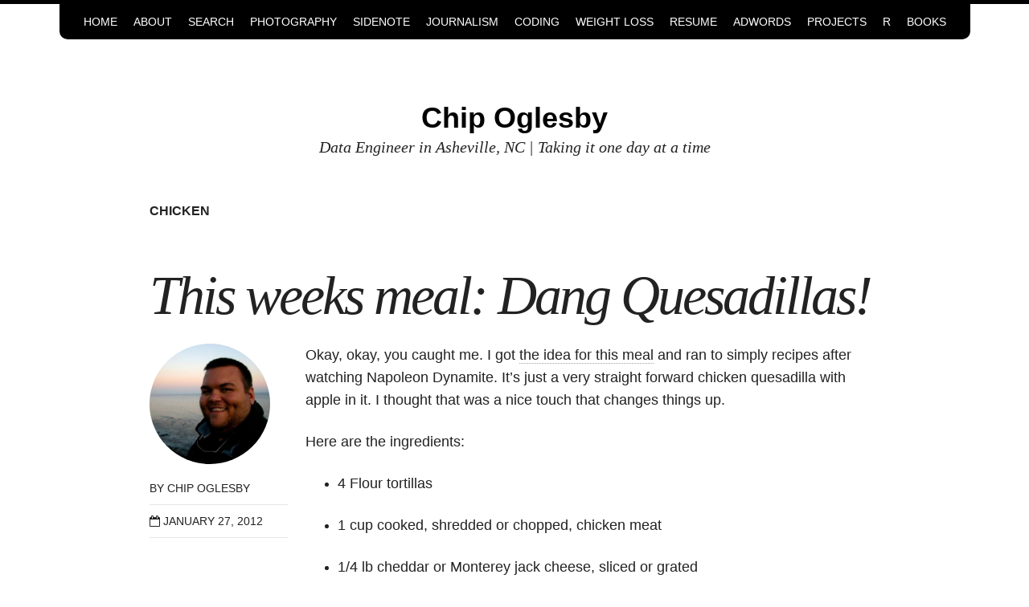

--- FILE ---
content_type: text/html; charset=utf-8
request_url: https://www.chipoglesby.com/2012/01/quesadillas/
body_size: 3432
content:
<!doctype html>
<!--[if lt IE 7]><html class="no-js lt-ie9 lt-ie8 lt-ie7" lang="en"> <![endif]-->
<!--[if (IE 7)&!(IEMobile)]><html class="no-js lt-ie9 lt-ie8" lang="en"><![endif]-->
<!--[if (IE 8)&!(IEMobile)]><html class="no-js lt-ie9" lang="en"><![endif]-->
<!--[if gt IE 8]><!--> <html class="no-js" lang="en"><!--<![endif]-->
<head>
<meta charset="utf-8">
<title>This weeks meal: Dang Quesadillas! &#8211; Chip Oglesby</title>
<meta name="description" content="Okay, okay, you caught me. I got the idea for this meal and ran to simply recipes after watching Napoleon Dynamite. It's just a very straight forward chicken quesadilla with apple in it. I thought that was a nice touch that changes things up.">
<meta name="keywords" content="chicken">


<!-- Twitter Cards -->
<meta name="twitter:title" content="This weeks meal: Dang Quesadillas!">
<meta name="twitter:description" content="Okay, okay, you caught me. I got the idea for this meal and ran to simply recipes after watching Napoleon Dynamite. It's just a very straight forward chicken quesadilla with apple in it. I thought that was a nice touch that changes things up.">
<meta name="twitter:site" content="@chipoglesby">
<meta name="twitter:creator" content="@chipoglesby">

<meta name="twitter:card" content="summary">
<meta name="twitter:image" content="https://www.chipoglesby.com/images/site-logo.png">

<!-- Open Graph -->
<meta property="og:locale" content="en_US">
<meta property="og:type" content="article">
<meta property="og:title" content="This weeks meal: Dang Quesadillas!">
<meta property="og:description" content="Okay, okay, you caught me. I got the idea for this meal and ran to simply recipes after watching Napoleon Dynamite. It's just a very straight forward chicken quesadilla with apple in it. I thought that was a nice touch that changes things up.">
<meta property="og:url" content="https://www.chipoglesby.com/2012/01/quesadillas/">
<meta property="og:site_name" content="Chip Oglesby">





<link rel="canonical" href="https://www.chipoglesby.com/2012/01/quesadillas/">
<link href="https://www.chipoglesby.com/feed.xml" type="application/atom+xml" rel="alternate" title="Chip Oglesby Feed">

<!-- https://t.co/dKP3o1e -->
<meta name="HandheldFriendly" content="True">
<meta name="MobileOptimized" content="320">
<meta name="viewport" content="width=device-width, initial-scale=1.0">
<!-- Google Tag Manager -->
<script>(function(w,d,s,l,i){w[l]=w[l]||[];w[l].push({'gtm.start':
new Date().getTime(),event:'gtm.js'});var f=d.getElementsByTagName(s)[0],
j=d.createElement(s),dl=l!='dataLayer'?'&l='+l:'';j.async=true;j.src=
'https://www.googletagmanager.com/gtm.js?id='+i+dl;f.parentNode.insertBefore(j,f);
})(window,document,'script','dataLayer','GTM-KW2SX');</script>
<!-- End Google Tag Manager -->

<!-- Google Tag Manager (noscript) -->
<noscript><iframe src="https://www.googletagmanager.com/ns.html?id=GTM-KW2SX"
height="0" width="0" style="display:none;visibility:hidden"></iframe></noscript>
<!-- End Google Tag Manager (noscript) -->

<!-- For all browsers -->
<link rel="stylesheet" href="https://www.chipoglesby.com/assets/css/main.css">
<!-- Webfonts -->
<script src="https://use.edgefonts.net/source-sans-pro:n2,i2,n3,i3,n4,i4,n6,i6,n7,i7,n9,i9;source-code-pro:n4,n7;volkhov.js"></script>

<meta http-equiv="cleartype" content="on">

<!-- HTML5 Shiv and Media Query Support -->
<!--[if lt IE 9]>
  <script src="https://www.chipoglesby.com/assets/js/vendor/html5shiv.min.js"></script>
  <script src="https://www.chipoglesby.com/assets/js/vendor/respond.min.js"></script>
<![endif]-->

<!-- Modernizr -->
<script src="https://www.chipoglesby.com/assets/js/vendor/modernizr-2.7.1.custom.min.js"></script>


<!-- MathJax -->
<script src="https://cdn.mathjax.org/mathjax/latest/MathJax.js?config=TeX-AMS-MML_HTMLorMML"></script>


<!-- Icons -->
<!-- 16x16 -->
<link rel="shortcut icon" href="https://www.chipoglesby.com/favicon.ico">
<!-- 32x32 -->
<link rel="shortcut icon" href="https://www.chipoglesby.com/favicon.png">
<!-- 57x57 (precomposed) for iPhone 3GS, pre-2011 iPod Touch and older Android devices -->
<link rel="apple-touch-icon-precomposed" href="https://www.chipoglesby.com/images/apple-touch-icon-precomposed.png">
<!-- 72x72 (precomposed) for 1st generation iPad, iPad 2 and iPad mini -->
<link rel="apple-touch-icon-precomposed" sizes="72x72" href="https://www.chipoglesby.com/images/apple-touch-icon-72x72-precomposed.png">
<!-- 114x114 (precomposed) for iPhone 4, 4S, 5 and post-2011 iPod Touch -->
<link rel="apple-touch-icon-precomposed" sizes="114x114" href="https://www.chipoglesby.com/images/apple-touch-icon-114x114-precomposed.png">
<!-- 144x144 (precomposed) for iPad 3rd and 4th generation -->
<link rel="apple-touch-icon-precomposed" sizes="144x144" href="https://www.chipoglesby.com/images/apple-touch-icon-144x144-precomposed.png">

</head>

<body id="post">

<div class="navigation-wrapper">
	<nav role="navigation" id="site-nav" class="animated drop">
	    <ul>
      
		    
		    <li><a href="https://www.chipoglesby.com/" >Home</a></li>
		  
		    
		    <li><a href="https://www.chipoglesby.com/about/" >About</a></li>
		  
		    
		    <li><a href="https://www.chipoglesby.com/search/" >Search</a></li>
		  
		    
		    <li><a href="https://www.chipoglesby.com/photography/" >Photography</a></li>
		  
		    
		    <li><a href="https://www.chipoglesby.com/sidenote/" >Sidenote</a></li>
		  
		    
		    <li><a href="https://www.chipoglesby.com/journalism/" >Journalism</a></li>
		  
		    
		    <li><a href="https://www.chipoglesby.com/coding/" >Coding</a></li>
		  
		    
		    <li><a href="https://www.chipoglesby.com/weightloss/" >Weight Loss</a></li>
		  
		    
		    <li><a href="https://www.chipoglesby.com/resume/" >Resume</a></li>
		  
		    
		    <li><a href="https://www.chipoglesby.com/adwords/" >Adwords</a></li>
		  
		    
		    <li><a href="https://www.chipoglesby.com/projects/" >Projects</a></li>
		  
		    
		    <li><a href="https://www.chipoglesby.com/r/" >R</a></li>
		  
		    
		    <li><a href="https://www.chipoglesby.com/books/" >Books</a></li>
		  
	    </ul>
	</nav>
</div><!-- /.navigation-wrapper -->

<!--[if lt IE 9]><div class="upgrade"><strong><a href="http://whatbrowser.org/">Your browser is quite old!</strong> Why not upgrade to a different browser to better enjoy this site?</a></div><![endif]-->

<header class="masthead">
	<div class="wrap">
      <!-- 
  		<a href="https://www.chipoglesby.com/" class="site-logo" rel="home" title="Chip Oglesby"><img src="https://www.chipoglesby.com/images/site-logo.png" width="200" height="200" alt="Chip Oglesby logo" class="animated fadeInDown"></a>
        -->
      <h1 class="site-title animated fadeIn"><a href="https://www.chipoglesby.com/">Chip Oglesby</a></h1>
		<h2 class="site-description animated fadeIn" itemprop="description">Data Engineer in Asheville, NC | Taking it one day at a time</h2>
	</div>
</header><!-- /.masthead -->

<div class="js-menu-screen menu-screen"></div>


<div id="main" role="main">
  <article class="hentry">
    
    <div class="entry-wrapper">
      <header class="entry-header">
        <ul class="entry-tags">
          <li><a href="https://www.chipoglesby.com/tags/#chicken" title="Pages tagged chicken">chicken</a></li>
        </ul>
        
          <h1 class="entry-title">This weeks meal: Dang Quesadillas!</h1>
        
      </header>
      <footer class="entry-meta">
        
        
          <img src="https://www.chipoglesby.com/images/bio-avatar.jpg" class="bio-photo" alt="Chip Oglesby bio photo"></a>
        
        <span class="author vcard">By <span class="fn">Chip Oglesby</span></span>
        <span class="entry-date date published"><time datetime="2012-01-27T13:30:43+00:00"><i class="fa fa-calendar-o"></i> January 27, 2012</time></span>
        
        
        
        
      </footer>
      <div class="entry-content">
        <p>Okay, okay, you caught me. I got <a href="http://simplyrecipes.com/recipes/apple_chicken_quesadilla/">the idea for this meal</a> and ran to simply recipes after watching Napoleon Dynamite. It’s just a very straight forward chicken quesadilla with apple in it. I thought that was a nice touch that changes things up.</p>

<p>Here are the ingredients:</p>

<ul>
  <li>
    <p>4 Flour tortillas</p>
  </li>
  <li>
    <p>1 cup cooked, shredded or chopped, chicken meat</p>
  </li>
  <li>
    <p>1/4 lb cheddar or Monterey jack cheese, sliced or grated</p>
  </li>
  <li>
    <p>1 apple, sliced</p>
  </li>
  <li>
    <p>1/4 cup salsa</p>
  </li>
</ul>

<p>Instructions:</p>

<ol>
  <li>
    <p>Heat a large skillet on medium high heat. Place one tortilla in the skillet. Flip it a couple of times with a spatula, then let it sit in the pan heating up until air pockets form and parts of the tortilla begin to puff up. Flip it again.</p>
  </li>
  <li>
    <p>Place cheese slices on half of the tortilla, at least 1/2-inch from the edge of the tortilla. Add chicken pieces on top of the cheese. Fold the tortilla over like an omelette, and press down on the folded tortilla with the spatula. Lower the heat to medium. At this point, if you have enough room in your skillet, you can add a second tortilla to the pan to begin to heat it up.</p>
  </li>
  <li>
    <p>When the cheese inside the quesadilla has melted, remove the quesadilla to a cutting board. Open it wide and layer on apple slices and salsa. Fold the tortilla back again, and cut it into 3 triangles, as if you were cutting a pie.</p>
  </li>
</ol>


        
      </div><!-- /.entry-content -->
    </div><!-- /.entry-wrapper -->
    <nav class="pagination" role="navigation">
      
        <a href="https://www.chipoglesby.com/2012/01/changes/" class="btn" title="A lot has changed and I'm still training">Previous</a>
      
      
        <a href="https://www.chipoglesby.com/2012/02/antique-valentines-cards/" class="btn" title="Photo set: Antique Valentines Cards">Next</a>
      
    </nav><!-- /.pagination -->
  </article>
</div><!-- /#main -->

<div class="footer-wrapper">
  <footer role="contentinfo" class="entry-wrapper">
    

<span>&copy; 2025 Chip Oglesby. Powered by <a href="http://jekyllrb.com" rel="nofollow">Jekyll</a> using the <a href="https://mademistakes.com/work/so-simple-jekyll-theme/" rel="nofollow">So Simple Theme</a>. | <a href="https://www.r-bloggers.com" rel="nofollow">Visit R-Bloggers</a></span>
<div class="social-icons">
	<a href="https://twitter.com/chipoglesby" title="Chip Oglesby on Twitter" target="_blank"><i class="fa fa-twitter-square fa-2x"></i></a>
	
	<a href="https://plus.google.com/+chipoglesby" title="Chip Oglesby on Google+" target="_blank"><i class="fa fa-google-plus-square fa-2x"></i></a>
	<a href="https://linkedin.com/in/chipoglesby" title="Chip Oglesby on LinkedIn" target="_blank"><i class="fa fa-linkedin-square fa-2x"></i></a>
	
	
	
	<a href="https://github.com/chipoglesby" title="Chip Oglesby on Github" target="_blank"><i class="fa fa-github-square fa-2x"></i></a>
	
  
	
  <a href="https://www.chipoglesby.com/feed.xml" title="Atom/RSS feed"><i class="fa fa-rss-square fa-2x"></i></a>
</div><!-- /.social-icons -->

  </footer>
</div><!-- /.footer-wrapper -->

<script type="text/javascript">
  var BASE_URL = 'https://www.chipoglesby.com';
</script>

<script src="https://ajax.googleapis.com/ajax/libs/jquery/1.9.1/jquery.min.js"></script>
<script>window.jQuery || document.write('<script src="https://www.chipoglesby.com/assets/js/vendor/jquery-1.9.1.min.js"><\/script>')</script>
<script src="https://www.chipoglesby.com/assets/js/scripts.min.js"></script>
<script src="https://www.chipoglesby.com/assets/js/blogPostMetadata.js"></script>




</body>
</html>


--- FILE ---
content_type: application/javascript; charset=utf-8
request_url: https://www.chipoglesby.com/assets/js/blogPostMetadata.js
body_size: 9
content:
	pageType = document.getElementsByTagName("body")[0].id.toLowerCase().trim()
	if (pageType === 'post') {
			function wordCount(words) {
							var count = 0
							for (var i = 0; i < words.length; i++) {
											count += words[i].textContent.split(" ").length
							}
							return count
			}
			wordCount = wordCount(document.getElementsByClassName("entry-content"))
			publishTime = document.querySelectorAll('#main > article > div > footer > span.entry-date.date.published > time')[0].dateTime
			blogTitle = document.querySelector('#main > article > div > header > h1').innerText
			blogDetails = {
							event: 'read_blog_post',
							wordCount: wordCount,
							publishTime: publishTime,
							blogTitle: blogTitle
			}

			dataLayer.push(blogDetails)
	}
